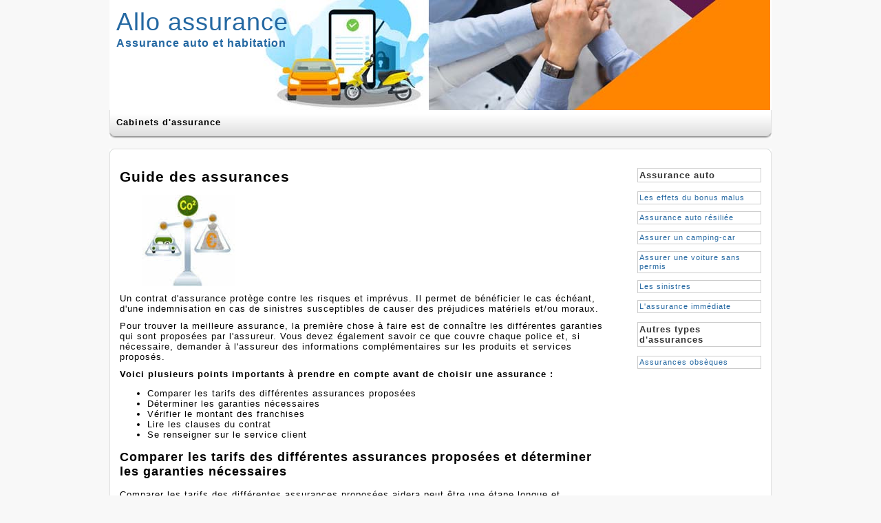

--- FILE ---
content_type: text/html
request_url: https://www.allo-assurance.fr/
body_size: 2993
content:
<!doctype html>
<html lang="fr">
<html lang="fr"><!-- #BeginTemplate "/Templates/assurance.dwt" --><!-- DW6 -->
<head>
 <!-- #BeginEditable "doctitle" --> 
<title>Guide des assurances 2021</title>
<!-- #EndEditable -->
 <meta name="keywords" content="" />
 <meta http-equiv="content-type" content="text/html;charset=utf-8" />
 <meta http-equiv="Content-Style-Type" content="text/css" />
 <link rel="stylesheet" type="text/css" href="styles.css" />

 <!-- #BeginEditable "head" --><!-- #EndEditable -->
 <style type="text/css">
<!--
.style2 {font-size: 12pt}
.style3 {font-size: 12px}
.style4 {color: #2468A2}
-->
 </style>
</head>

 <body>

 <div id="hdr">
   <h1><span class="style4"><a href="/">Allo assurance</a></span><span class="style2"> Assurance auto et habitation</span> </h1>
 </div>

  <div id="mnu">
   <ul class="menu menu-horizontal">
    
    <li></li>
     <li><a href="compagnies/index.html">Cabinets d'assurance</a></li>
      <li></li>
                     

   </ul>
 </div>
  <div id="bdy">
    <div class="inr">
     <!-- #BeginEditable "texte" -->
     <div id="lft">
       <h1>Guide des assurances</h1>
       <img src="images/bonus-malus.jpg" width="200" height="133" alt=""/>
       <div class="texte" id="Layer27">
         <div align="left">
           <p>Un contrat d'assurance protège contre les risques  et imprévus. Il permet de bénéficier le cas échéant, d'une indemnisation en cas de sinistres susceptibles de causer des préjudices matériels et/ou moraux. </p>
           <p>Pour trouver la meilleure assurance, la première chose à faire est de connaître les différentes garanties qui  sont proposées par l'assureur. Vous devez également savoir ce que couvre chaque police et, si nécessaire, demander à l'assureur des informations complémentaires sur les produits et services proposés.</p>
           <p><strong>Voici plusieurs points importants à prendre en compte avant de choisir une assurance :</strong></p>
           <ul>
             <li>Comparer les tarifs des différentes assurances proposées</li>
             <li>Déterminer les garanties nécessaires</li>
             <li>Vérifier le montant des franchises</li>
             <li>Lire   les clauses du contrat</li>
             <li>Se renseigner sur le service client</li>
           </ul>
           <h2>Comparer les tarifs des différentes assurances proposées et déterminer les garanties nécessaires</h2>
           <p>Comparer les tarifs des différentes assurances proposées aidera peut être une étape  longue et fastidieuse, mais elle en vaut la peine.           </p>
           <p>Avant de signer un contrat d'assurance, vous devez être conscient des garanties que vous souhaitez obtenir. Ces garanties varient selon les différents types de contrats d'assurance. Par exemple, certaines assurances ne couvrent pas les dommages causés aux biens personnels, alors que d'autres couvriront les frais médicaux et les frais d'hospitalisation.</p>
           <p>Vous devez prendre le temps de vérifier la couverture des différentes garanties proposées afin de s'assurer que votre assurance couvrira effectivement tous vos besoins. Par exemple, si vous souhaitez souscrire une assurance auto, vous devrez vérifier que la couverture inclut bien les accidents et les vols de voiture.</p>
           <h2>Vérifier le montant des franchises et les clauses du contrat</h2>
           <p>Les franchises sont des montants qui ne seront pas remboursés par l'assureur en cas de sinistre et sont définis par le contrat d'assurance. Il est important de bien comprendre ces montants pour bien évaluer le coût de votre assurance. Les franchises peuvent aller de quelques euros à plusieurs centaines d'euros.</p>
           <p>Certains assureurs proposent des packages avec des franchises plus basses et des remboursements plus élevés. Dans ce cas, vous paierez des primes plus élevées, mais vous serez mieux couvert en cas de sinistre.           </p>
           <p>Enfin, une fois que vous aurez trouvé l'offre qui correspond le mieux à vos besoins, il est important de lire attentivement toutes les clauses du contrat. Les termes et conditions peuvent être  compliqués et il est indispensable de bien les comprendre avant de souscrire une assurance.           </p>
           <h3>Bonus malus des assurances auto</h3>
           <p>L'expression de bonus malus est utilisée indifférement pour caractériser les primes et pénalités  pour l'achat de véhicules en fonction de leur degré d'émissions polluantes, et d'autre part celles fixées par les compagnies d'assurance en fonction de l'historique des assurés. Le présent site traite essentiellement des bonus et malus à l'achat des véhicules en fonction de leur niveau de pollution, mais <a href="auto/bonus-malus.html">les bonus malus des assurances sont également expliqués en détail ici</a>.</p>
           <p><strong>Dernières actualités</strong></p>
           <p><img src="images/assurancemaaf-small.png" alt="maaf" width="150" height="51" class="alignleft" /></p>
           <p> <strong>Assurer son véhicule de manière efficace et peu chère<br />
           </strong> Choisir la bonne assurance auto est primordial afin de se sentir en sécurité s’il vous arrive quoique ce soit. Un accident ou un acte de vandalisme sont des évènements assez pénibles en soi, ne pas se rajouter de soucis ...<a href="compagnies/maaf.html">Voir l'article &gt;&gt;</a></p>
           <p>&nbsp;</p>
           <p><img src="images/retrait-permis-small.png" alt="assurance" width="150" height="69" class="alignleft" /></p>
           <p> <strong>Quelle assurance en cas de retrait de permis ? </strong><br />
             La suspension de permis peut être prononcée après une succession de petites infractions ou une infraction plus grave...<a href="auto/assurance-auto-sans-permis.html">Voir l'article &gt;&gt;</a></p>
           <p><strong>Autres articles et bonnes adresses</strong></p>
           <p><img src="images/voiture-hydrogene.jpg" alt="" width="150" height="113" class="alignleft" /></p>
           <p>Des questions sur les bonus malus des assurances ? Toutes les réponses sur le <a href="auto/bonus-malus.html">bonus-malus</a> d'assurance auto.</p>
           <p><a href="auto/assurance-auto-sans-permis.html"><span>Assurance auto pour une voiture sans permis </span></a></p>
           <h3>Bonnes adresses</h3>
<div id="dc-custom-div1"></div>
<div id="dc-custom-div2"></div>
<div id="dc-custom-div3"></div>
<div id="dc-custom-div4"></div>
<div id="dc-custom-div5"></div>
<div id="dc-custom-div6"></div>	 <p><a href="https://www.i-services.com" target="_blank">https://www.i-services.com</a> - Services et professionnels spécialistes de l'univers automobile<br />
           </p>
           <p> <a href="https://www.assurancequotidienne.fr/assurance-auto" target="_blank">conseils en assurance auto</a> : guide pour assurer son auto dans les meilleures conditions</p>
           <p> <a href="https://www.italpassion.fr/assurance-auto/" target="_blank">Assurance Auto ItalPassion</a> : couverture complète à prix modique</p>
         </div>
       </div>
     </div>
     <!-- #EndEditable -->
    <div id="rgt">
      <h3 class="pad">Assurance auto</h3>
      <p class="pad"><a href="auto/bonus-malus.html">Les effets du bonus malus</a>      
      <p class="pad"><a href="auto/assurance-auto-resiliee.html">Assurance auto résiliée</a>
      <p class="pad"><a href="auto/assurance-camping-car.html">Assurer un camping-car
      </a>
      <p class="pad"><a href="auto/assurance-auto-sans-permis.html">Assurer une voiture sans permis
      </a>
      <p class="pad"><a href="auto/sinistre.html">Les sinistres
      </a>
      <p class="pad"><a href="auto/assurance-immediate.html">L'assurance immédiate      </a>      
      <h3 class="pad">Autres types d'assurances</h3>
      <p class="pad"><a href="personnes/obseques.html">Assurances obsèques</a></p>
    </div>
     <p>&nbsp;</p>
     <div class="clr"></div>
   </div>
  </div>

  <div id="ftr">
   <div class="inr">
    <p class="style3">     |<a href="contacts.html">Contact</a> |Reproduction interdite : Allo-assurance.fr - <a href="mentions-legales.html">Mentions légales</a></p>
    <div></div>
</div>
  </div>
  <div>
<!-- Default Statcounter code for kkrepubliquetcheque.fr
http://www.republiquetcheque.fr -->
<script type="text/javascript">
var sc_project=7789139; 
var sc_invisible=1; 
var sc_security="7c38a55e"; 
</script>
<script type="text/javascript"
src="https://www.statcounter.com/counter/counter.js"
async></script>
<noscript><div class="statcounter"><a title="Web Analytics"
href="https://statcounter.com/" target="_blank"><img
class="statcounter"
src="https://c.statcounter.com/7789139/0/7c38a55e/1/"
alt="Web Analytics"
referrerPolicy="no-referrer-when-downgrade"></a></div></noscript>
<!-- End of Statcounter Code -->
</body>
<!-- #EndTemplate --></html>

--- FILE ---
content_type: text/css
request_url: https://www.allo-assurance.fr/styles.css
body_size: 983
content:
/* elements */

body { margin: 0 0 20px 0; text-align: center; background: #F8F8F8 }
body, td, input, select, textarea { font: normal small/1.2 "Trebuchet MS", Helvetica, Arial, sans-serif; letter-spacing: 1px }
img { display: block; border: none }
h1 { font-size: 160% }
h2 { font-size: 140% }
hr { color: #DDD; background: #DDD; height: 1px; margin: 0 }
p { margin: 10px 0 }
a { text-decoration: none; color: #2468A2; font-weight: normal }
a:hover { color: #F86A1C }


/* Id's */

#hdr, #mnu, #bdy, #ftr, #ftr_img { width: 962px; margin: auto; text-align: left; background: #FFF }

#hdr { background-image: url(images/front.jpg); height: 160px }
#mnu { background: #FFF url("images/bkg_mnu.gif") no-repeat bottom center; min-height: 41px  }
#bdy { margin-top: 15px; background: #FFF url("images/bkg_bdy.gif") no-repeat top center                }
#ftr { background: #FFF url("images/bkg_ftr.gif") no-repeat top center; min-height: 45px }
#lft { float: left; width: 717px }
#rgt { float: right; width:180px; color: #333; font-size: 85% }


/* classes */

.inr { padding: 15px }
.clr { clear: both }
.w1 { float: left; width: 351px }
.w2 { float: left; width: 229px }
.w3 { float: left; width: 717px }
.imgfr { float: right; margin: 0 0 5px 5px }
.imgfl { float: left; margin: 0 5px 5px 0 }
.spcr { width: 15px; float: left }
.more { display: block; text-align: right; margin-top: 5px }
.pad { padding: 2px; border: 1px solid #CCC }


/* pseudos */

h1 span, h2 span { color: #2468A2; display: block }

#ftr .inr { padding-bottom: 6px }
#ftr p { margin: 3px 0 }
#hdr h1 { color: #FFF; margin: 0; padding: 10px; font-size: 280% }
#lft hr { margin: 10px 0 15px 0 }
#nws b { color: #F86A1C }

ul.menu, ul.menu li { list-style: none; margin: 0; padding: 0 }
ul.menu { position: relative; float: left }
ul.menu li { float: left; line-height: 1.3em; vertical-align: middle }
ul.menu li a { display: block; padding: 10px; text-decoration: none; color: #000; font-weight: bold }
ul.menu li a:hover { color: #2468A2 }



#atn { text-align: center; margin: 20px 0 }

/** rajouté par moi **/

.alignleft, img.alignleft {
display: inline;
float: left;
margin-right: 10px;
}

.alignright, img.alignright {
display: inline;
float: right;
margin-left: 10px;
}

.aligncenter, img.aligncenter {
clear: both;
display: block;
margin-left: auto;
margin-right: auto;
}

img.alignleft, img.alignright, img.aligncenter {
margin-bottom: 12px;
}
/* 
Generic Styling, for Desktops/Laptops 
*/
table { 
  width: 100%; 
  border-collapse: collapse; 
}
/* Zebra striping */
tr:nth-of-type(odd) { 
  background: #ddd; 
}
th { 
  background: #333; 
  color: white; 
  font-weight: bold; 
}
td, th { 
  padding: 6px; 
  border: 1px solid #ccc; 
  text-align: left; 
}